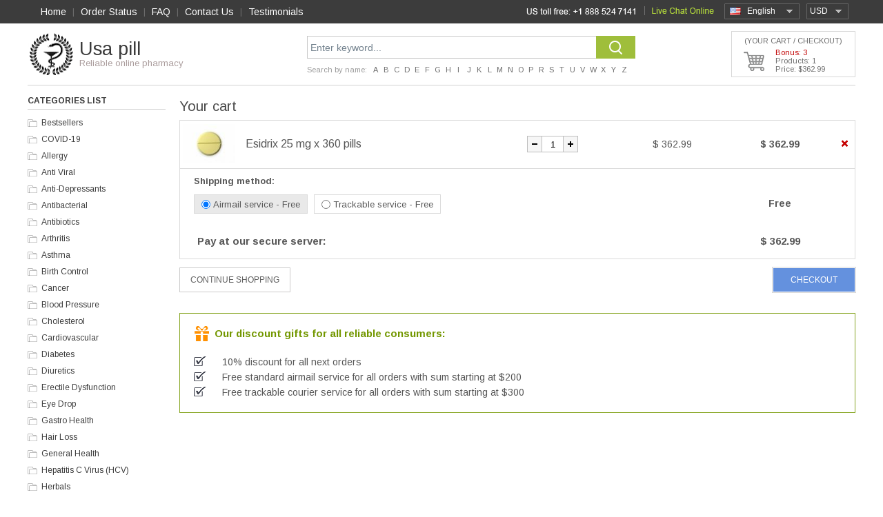

--- FILE ---
content_type: text/html; charset=utf-8
request_url: https://usapill24hours.com/cart.html?p=06642885
body_size: 10994
content:
<!DOCTYPE html>
<html>
<head>
<meta http-equiv="content-type" content="text/html; charset=utf-8" /> 
		
<title>Cart => usapill24hours.com</title>
<meta name="description" content="" />
<meta name="keywords" content="" />
<!-- 8e69 -->
		
<base href="https://usapill24hours.com/templates/1/"/>
<link rel="icon" href="./images/favicon.png" type="ico"/><meta http-equiv="Content-Type" content="text/html; charset=utf-8" />
<script type="text/javascript" src="../../js/jquery-1.4.2.js"></script>
<link href='//fonts.googleapis.com/css?family=Arimo:400,700,400italic,700italic&subset=latin,latin-ext' rel='stylesheet' type='text/css'>
<link rel="stylesheet" href="./css/style.css" type="text/css"/>
<link rel="stylesheet" href="./css/select.css" type="text/css"/>
<script type="text/javascript" src="../../js/select.js"></script>
<script type="text/javascript" src="../../js/main.js"></script>
<script type="text/javascript" src="../../js/quickSearch.js"></script>
<script type="text/javascript" src="./js/cookie_lib.js"></script>
<script type="text/javascript" src="./js/script.js"></script>
</head>
<body>
		<img class="scrollTop" alt="" src="./images/up_hover.png" onmouseover="this.src='./images/up.png'" onmouseout="this.src='./images/up_hover.png'"/>
	<div id="wrapper">
		<header>
	<div class="headerTop">
		<nav class="top_menu">
			<a href="https://usapill24hours.com/">Home</a><span>|</span>
			<a href="https://usapill24hours.com/order.html">Order Status</a><span>|</span>
			<a href="https://usapill24hours.com/faq.html">FAQ</a><span>|</span>
			<a href="https://usapill24hours.com/contact_us.html">Contact Us</a><span>|</span>
							<a href="https://usapill24hours.com/reviews.html" style="padding-right: 0px;">Testimonials</a>
					</nav>
		<div class="block" id="tools_currencies"><select id="currencies_list" onchange="insertParam('cur', this.value.slice(this.value.length-3));" style="width:63px;">
			<option value="https://usapill24hours.com/cart.html?cur=USD" 
		 selected="selected">
		USD		</option>
			<option value="https://usapill24hours.com/cart.html?cur=EUR" 
		>
		EUR		</option>
			<option value="https://usapill24hours.com/cart.html?cur=GBP" 
		>
		GBP		</option>
			<option value="https://usapill24hours.com/cart.html?cur=CAD" 
		>
		CAD		</option>
			<option value="https://usapill24hours.com/cart.html?cur=AUD" 
		>
		AUD		</option>
			<option value="https://usapill24hours.com/cart.html?cur=CHF" 
		>
		CHF		</option>
			<option value="https://usapill24hours.com/cart.html?cur=SEK" 
		>
		SEK		</option>
			<option value="https://usapill24hours.com/cart.html?cur=NOK" 
		>
		NOK		</option>
			<option value="https://usapill24hours.com/cart.html?cur=DKK" 
		>
		DKK		</option>
			<option value="https://usapill24hours.com/cart.html?cur=FIM" 
		>
		FIM		</option>
			<option value="https://usapill24hours.com/cart.html?cur=JPY" 
		>
		JPY		</option>
			<option value="https://usapill24hours.com/cart.html?cur=ARS" 
		>
		ARS		</option>
			<option value="https://usapill24hours.com/cart.html?cur=NZD" 
		>
		NZD		</option>
			<option value="https://usapill24hours.com/cart.html?cur=PLN" 
		>
		PLN		</option>
			<option value="https://usapill24hours.com/cart.html?cur=SGD" 
		>
		SGD		</option>
			<option value="https://usapill24hours.com/cart.html?cur=MXN" 
		>
		MXN		</option>
			<option value="https://usapill24hours.com/cart.html?cur=HUF" 
		>
		HUF		</option>
			<option value="https://usapill24hours.com/cart.html?cur=CZK" 
		>
		CZK		</option>
			<option value="https://usapill24hours.com/cart.html?cur=BRL" 
		>
		BRL		</option>
			<option value="https://usapill24hours.com/cart.html?cur=ZAR" 
		>
		ZAR		</option>
			<option value="https://usapill24hours.com/cart.html?cur=MYR" 
		>
		MYR		</option>
			<option value="https://usapill24hours.com/cart.html?cur=CNY" 
		>
		CNY		</option>
	</select></div>		<div class="block" id="tools_languages"><select id="languages_list" onchange="if(document.location.href.match(/search.html/g) !== null) { insertParam('lang', this.value.slice(this.value.length-2)); } else { document.location = this.value; }" style="width: 130px;">
             <option title="./images/lang_option_en.png" value="https://usapill24hours.com/cart.html?lang=en"
          selected="selected">English</option>
             <option title="./images/lang_option_uk.png" value="https://usapill24hours.com/cart.html?lang=uk"
          >English(UK)</option>
             <option title="./images/lang_option_de.png" value="https://usapill24hours.com/cart.html?lang=de"
          >Deutsch</option>
             <option title="./images/lang_option_fr.png" value="https://usapill24hours.com/cart.html?lang=fr"
          >Français</option>
             <option title="./images/lang_option_it.png" value="https://usapill24hours.com/cart.html?lang=it"
          >Italiano</option>
             <option title="./images/lang_option_es.png" value="https://usapill24hours.com/cart.html?lang=es"
          >Español</option>
             <option title="./images/lang_option_sv.png" value="https://usapill24hours.com/cart.html?lang=sv"
          >Svenska</option>
             <option title="./images/lang_option_pt.png" value="https://usapill24hours.com/cart.html?lang=pt"
          >Português</option>
             <option title="./images/lang_option_ja.png" value="https://usapill24hours.com/cart.html?lang=ja"
          >日本人</option>
             <option title="./images/lang_option_da.png" value="https://usapill24hours.com/cart.html?lang=da"
          >Dansk</option>
             <option title="./images/lang_option_nb.png" value="https://usapill24hours.com/cart.html?lang=nb"
          >Norsk</option>
             <option title="./images/lang_option_fi.png" value="https://usapill24hours.com/cart.html?lang=fi"
          >Suomi</option>
             <option title="./images/lang_option_cs.png" value="https://usapill24hours.com/cart.html?lang=cs"
          >Czech</option>
    	
</select></div>		        <div id="header_online_chat" class="block">
            <a href="javascript:void(window.open('https://sup24.net/chat.php?group=Shop-Online&hg=Pw__&hcgs=MQ__&htgs=MQ__&nct=MQ__&hfk=MQ__','','width=400,height=600,left=0,top=0,resizable=yes,menubar=no,location=no,status=yes,scrollbars=yes'))"
               alt="LiveZilla Live Chat Software"
               class="lz_text_link"
               data-text-online="Live Help (Start Chat)"
               data-text-offline="Live Help (Leave Message)"
               data-css-online=""
               data-css-offline=""
               data-online-only="0"
            >
                <img src="./images/chat/online.png"
                     alt="support online"
                     border="0"
                />
            </a>
        </div>
        		<div class="phones"><img src="images/phones/phone.png"/></div>
	</div>
	<table class="site-nav">
		<tr>
			<td align="left" width="405px">
				<div class="sitename">
					<a href="https://usapill24hours.com/">Usa pill</a><br/>
					<span class="sitenameDescr">Reliable online pharmacy</span>
				</div>
			</td>
			<td>
				<div class="search-block">
					<div class="block" id="static_sidebar_search"><div class="side_search">
	<form action="https://usapill24hours.com/search.html">
			<input type="text" class="text" value="Enter keyword..." onfocus="if (this.value == 'Enter keyword...') {this.value = '';}" onblur="if(this.value == '') this.value = 'Enter keyword...';" name="key" />
			<div class="quickSearchBlock" style="display:none;">
	        		<ul id="quickSearch"></ul>
	    		</div>
			<input type="submit" class="bttn" value="" />
	</form>
</div>
<script type="text/javascript">
    // Run search after entering any key
$('.side_search .text').keyup(function(e) {
        var key = e.keyCode;
        if ( key != 40 && key != 38 && key != 13 && key != 27) { // prevent list update from up/down arrows
            qiuckPillsSearch(["Persantine", "Prevacid", "Prilosec", "Microzide", "Norvasc", "Coversyl", "Lasix", "Beloc", "Toprol", "Tinidazole", "Hyzaar", "Cymbalta", "Plan B", "Betapace", "Ultram", "Celexa", "Zetia", "Mevacor", "Frumil", "Crestor", "Florinef", "Cardarone", "Diovan", "Macrobid", "Cozaar", "Anafranil", "Cardura", "Capoten", "Lopressor", "Calan", "Proscar", "Suhagra", "Flomax", "Avodart", "Zyban", "Robaxin", "Albuterol", "Soma", "Flovent Nasal Spray", "Avapro", "Alkeran", "Aldactone", "Actos", "Adalat", "Beclovent", "Atarax", "Inderal", "Altace", "Aceon", "Actonel", "Acomplia", "Plendil", "Tenormin", "Vasotec", "Desyrel", "Micronase", "Levitra Super Active", "Effexor", "Combivent", "Elavil", "Dramamine", "Zestoretic", "Zestril", "Coreg", "Catapres", "Lexapro", "Rebetol", "Combivir", "Pamelor", "Vytorin", "DDAVP", "Paxil", "Trimox", "Prograf", "Prozac", "Cardizem", "Amoxil", "Ampicillin", "Augmentin", "Bactrim", "Biaxin", "Remeron", "Myambutol", "Sinequan", "Zebeta", "Tofranil", "Minipress", "Moduretic", "Verampil", "Wellbutrin SR", "Lotrel", "Zoloft", "Aricept", "Propecia", "Famvir", "Chloromycetin", "Cipro", "Cleocin", "Doxycycline", "Benzac", "Benzoyl", "Differin", "Duricef", "Flagyl", "Floxin", "Ilosone", "Keflex", "Levaquin", "Epivir", "Valtrex", "Zovirax", "Diamox", "Alfacip", "Duphalac", "Lamictal", "Lotensin", "Sinemet", "Namenda", "Buspar", "Naltrexone", "Mirapex", "Topamax", "Mysoline", "Vitamin C", "Lanoxin", "ED Super Advanced Pack", "Feldene", "Relafen", "Zyloprim", "Deltasone", "ED Medium Pack", "Minomycin", "Suprax", "Sumycin", "Trecator-SC", "Sorbitrate", "Kemadrin", "Anaprox", "Elimite", "Naprosyn", "Acticin", "Dapsone", "Vantin", "Zithromax", "Aciphex", "Colospa", "Imodium", "Super ED Trial Pack", "Celebrex", "SleepWell", "Risperdal", "Maxolon", "Motilium", "Nexium", "Pepcid", "Protonix", "Reglan", "Zantac", "Aygestin", "Clomid", "Dostinex", "Detrol", "VPXL", "Valium", "ED Soft Medium Pack", "ED Advanced Pack", "Indocin", "Rogaine", "Stanozolol", "Hoodia", "Lioresal", "Atacand", "Arava", "Hytrin", "Zerit", "Oxytrol", "Mobic", "Provigil", "Requip", "Primaquine", "Testosterone Anadoil", "Valparin", "Motrin", "Strattera", "Sustiva", "Neurontin", "Retrovir", "Estrace", "Fosamax", "Ortho Tri-Cyclen", "Parlodel", "Ponstel", "Panadol", "Olanzapine", "Eldepryl", "Norpace", "Leukeran", "Zanaflex", "Lariam", "Premarin", "Zelnorm", "Female Viagra", "Amaryl", "Avandia", "Pulmicort", "Serevent Inhaler", "Singulair", "Zocor", "Fulvicin", "Allegra", "Astelin", "Atrovent", "Clarinex", "Claritin", "Periactin", "Phenergan", "Zyrtec", "Glucovance", "Glucophage", "Glucotrol", "Cytoxan", "Super P-Force", "Cefaclor", "Aralen", "Ceftin", "Hydrea", "Pravachol", "Vibramycin", "Eulexin", "Nolvadex", "Tadarise", "Cialis Jelly", "Viagra Professional (Sublingual)", "Antivert", "Lipitor", "Rulide", "Compazine", "Pilocarpine 4%", "Trental", "Noroxin", "Zyprexa", "Voltaren", "Verapamil", "Tritace", "Retin-A Cream", "Nootropil", "Accutane", "Methotrexate", "Caverta", "Tegopen", "Seroquel", "Symmetrel", "Theo-24 Cr", "Malegra", "Viagra", "Viagra Super Active", "Brand Cialis", "Kamagra Oral Jelly", "Sublingual Viagra", "Viagra Soft", "Glucophage SR", "Cialis", "Viagra Caps", "Zenegra", "Brand Viagra", "Dilantin", "Elocon", "Emulgel", "Finpecia", "Fincar", "Albenza", "Fluoxetine", "Kamagra", "Sildenafil Soft tabs", "V-Excel", "Daivonex", "Levitra", "ED Trial Pack", "Beclate Inhaler", "Seroflo Inhaler", "Nizagra soft tabs", "Cialis Soft", "Cialis Professional (Sublingual)", "Carafate", "Prednisone", "Kamagra Flavored", "Ativan", "Vicodin ES", "Tadacip", "Penisole", "Phentermine Herbal", "Asacol", "Cinnarizine", "Imitrex", "Piracetam", "Vitamin B12", "Trileptal", "Keppra", "Revatio", "Meridia", "Priligy", "Flunarizine", "Sibelium", "Depakote", "Urispas", "Tricor", "Brand Levitra", "Isoptin", "Diltiazem", "Temovate 0.05%", "Smok-ox", "Cialis Super Active", "Womenra", "Edegra", "Genegra", "Tadalis SX", "Forzest", "Cialia", "Vitria", "Silagra", "Kamagra Soft", "Kamagra Chewable", "Penegra", "Levitra Oral Jelly", "Apcalis SX", "Viagra Plus", "Yagara", "Tadalis SX Soft", "Kamagra Gold", "Allopurinol", "Apcalis SX Oral Jelly", "Antabuse", "Cytotec", "Advair Diskus", "Aristocort", "Flonase Nasal Spray", "Spiriva", "Ventolin", "Endep", "Abilify", "Zyvox", "Prandin", "Bactroban", "Lincocin", "Prednisolone", "Benemid", "Acetaminophen", "Analgin", "Imdur", "Lidocaine 5%", "Maxalt", "Synthroid", "Mexitil", "Nimotop", "Tylenol", "Voltarol", "Ovral", "Arimidex", "Danazol", "Alesse", "Levlen", "Mircette", "Duphaston", "Femara", "Gestanin", "Exelon", "Desogen", "Provera", "Xeloda", "Bupron SR", "Risnia", "S Citadep", "Venlor", "Glycomet", "Acivir", "Ciplox", "Erectalis", "Intagra", "Eriacta", "Vigora", "Lovegra", "Phexin", "Aldara", "Atorlip", "Rosuvastatin", "Lantus", "Cabgolin", "Duprost", "Dutas", "Finast", "Finax", "Brand Champix", "Suminat", "Voveran", "Voveran SR", "Obestat", "Riomont", "Sibustat", "Sibutrim", "Yasmin", "Fempro", "Fertomid", "Ginette 35", "Lynoral", "Ralista", "Ashwagandha", "Ashwafera", "Confido", "Diabecon", "Evecare", "Gasex", "Geriforte", "Hair Loss Cream", "Himplasia", "LIV.52", "Lukol", "Neem", "Pilex", "Reosto", "Rumalaya Fort", "Rumalaya", "Speman", "Tentex Forte", "Tentex Royal", "Vrikshamla", "Cloud Nine BigPRX", "Cloud Nine Body Detox", "Cloud Nine HGH", "Ginkgo Biloba", "Cloud Nine Regrowth +", "Cloud Nine Colon Detox", "Wondersleep", "Acai berry", "Acai berry energy boost", "Cloud Nine Acai berry", "Cloud Nine Hoodia 800", "Slimfast", "Brafix", "Naron cream", "Jesibi cream", "Weekend Prince", "Tamiflu", "Orlistat", "Man XXX", "Luvox", "Arcoxia", "Evista", "Imuran", "Mestinon", "Tegretol", "Bactroban Nasal Ointment", "Lozol", "Betagan", "Betoptic 0.25%", "Alphagan", "Kerlone", "Geodon", "Diflucan", "Casodex", "Ditropan", "Levothroid", "Brethine", "Lopid", "Brand Temovate", "Coumadin", "Plavix", "Procellix", "Purim", "Enhance 9", "Karela", "Abana", "Lasuna", "V-gel", "Ophthacare", "Himcolin", "LIV.52 drops", "Mentat", "Cystone", "Shuddha guggulu", "Menosan", "Ayurslim", "Septilin", "Brahmi", "Arjuna", "Herbolax", "Styplon", "Shallaki", "Rhinocort", "Rocaltrol", "Pyridium", "Phoslo", "Cycrin", "Clozaril", "Mellaril", "Loxitane", "Uroxatral", "Urso", "Cartia Xt", "Trandate", "Vermox", "Precose", "Aggrenox", "Neoral", "Lamprene", "Stromectol", "Asendin", "Maxaquin", "Avelox", "Azulfidine", "Revia", "Iressa", "Lithobid", "Xalatan 0.005%", "Reminyl", "Omnicef", "Ansaid", "Artane", "Baclofen", "Detrol La", "Breast Success", "Phenamax", "Toradol", "Calan Sr", "Declomycin", "Esidrix", "Uniphyl Cr", "Thorazine", "Toprol Xl", "Sinemet Cr", "Extenze Male", "Furacin", "Combipres", "Inderal La", "Isoptin Sr", "Theo-24 Sr", "Voltaren SR", "Wellbutrin", "Cephalexin", "Clonidine", "Paxil Cr", "Aciclovir", "Actigall", "Benadryl", "Benicar", "Haldol", "Keftab", "Lisinopril", "Effexor Xr", "Ditropan Xl", "Diovan hct", "Glucophage Xr", "Glucotrol Xl", "Serophene", "Purinethol", "Furoxone", "Furosemide", "Erythromycin", "Procardia", "Prometrium", "Proventil", "Prinivil", "Etodolac", "Viramune", "Eskalith", "Copegus", "Cordarone", "Decadron", "Meclizine", "Medrol", "Metformin", "Monoket", "Anacin", "Isordil", "Tagamet", "Terramycin", "Tetracycline", "Cataflam", "Ceclor CD", "Micardis", "Minocin", "Monopril", "Nitroglycerin", "Naprelan", "Nortriptyline", "Pentasa", "Pletal", "Calcium Carbonate", "Crixivan", "Danocrine", "Indinavir", "Rythmol", "Ticlid", "Viagra Jelly", "Dulcolax", "Fludac", "Skelaxin", "Starlix", "Zagam", "Zofran", "Accupril", "Ceclor", "Sandimmune", "Furadantin", "Epivir Hbv", "Triphala", "Ibuprofen", "Levitra Professional", "Female Cialis", "Cialis Black", "Super Hard ON", "Kamagra Effervescent", "Viagra Gold - Vigour", "Levitra with Dapoxetine", "Levitra Soft", "Red Viagra", "Stendra", "Malegra DXT", "Parafon Forte ", "Kamagra Polo", "Malegra FXT", "Tadapox", "Tiova Rotacap", "Assurans", "Sildalis", "Silvitra", "Bimatoprost 0.03%", "Cialis Daily", "Kamagra L Cream 2 %", "Vega H Cream 2%", "Cialis Flavored", "Megalis", "Tadora ", "Tadalafil Black", "Sildenafil Gold", "Herbal Extra Power", "Herbal Max Gun Power", "Herbal Penylarge", "Herbal Extra Slim", "VP-GL", "Ziagen", "Seromycin ", "Rheumatrex ", "Renagel", "Principen", "Oxsoralen", "Norvir", "Norlutate", "Demadex ", "Volmax ", "Isordil Sublingual", "Hard On Oral Jelly", "Cyklokapron ", "Colofac ", "Colcrys ", "CellCept ", "Bystolic", "Super Avana ", "Super Kamagra", "Extra Super Avana ", "Green Coffee ", "Garcinia Cambogia", "Raspberry Ketone ", "African Mango", "Super Pack", "Professional Pack-20", "Soft Pack-20", "Super Active Pack-20", "Viagra Pack-30", "Levitra Pack-30", "Cialis Pack-30", "Cialis Strong Pack-30", "Viagra Strong Pack-20", "Cialis Light Pack-30", "Women Pack-20", "Weekend Pack", "Kamagra Pack-15", "Super Light Pack-30", "Jelly Pack-15", "Professional Pack-40", "Soft Pack-40", "Super Active Pack-40", "Viagra Pack-60", "Viagra Pack-90", "Levitra Pack-60", "Levitra Pack-90", "Cialis Pack-60", "Cialis Pack-90", "Cialis Strong Pack-60", "Viagra Strong Pack-40", "Cialis Light Pack-60", "Cialis Light Pack-90", "Women Pack-40", "Kamagra Pack-30", "Jelly Pack-30", "Super Light Pack-60", "Super Light Pack-90", "Super Strong Pack", "Hard & Large Pack", "Viagra Flavored", "Man UP", "Man XL", "VigRX Plus_", "Viagra with Dapoxetine", "Lida Daidaihua", "Acyclovir cream 5%", "Formoflo", "Novosil", "Zero Nicotine", "Manforce", "Chlorogen 800", "Super Force Jelly", "Flibanserin", "Tadalift", "Daklinza", "Harvoni", "Sovaldi", "Zero Nicotine Patch", "Zudena", "Depforce", "Sexforce", "Tadalia", "Celexa S", "VigRX Pl", "VigRX Plus", "VigRX", "Combimist L Inhaler", "Ventolin pills", "Ventolin Inhaler", "Kamagra Oral Jelly Vol-1", "Kamagra Oral Jelly Vol-2", "Brand Retino-A Cream", "Retin-A Gel", "Tastylia", "Bimat + Applicators", "Careprost + Applicators", "Careprost", "Lumigan + Applicators", "Lumigan", "Virility pills", "ProSolution", "Volume Pills", "Testosterone Booster", "Human Growth Agent", "Semenax", "Zerofat-A", "ProVestra", "Virility Patch RX", "Breast Success Cream", "ProSolution Gel", "Slimonil Men", "Amalaki", "GenF20 Plus", "Cenmox", "Generic Testpack Mini-VCL", "Generic Testpack XXL-VCL", "Generic Testpack L-VCL", "Generic Testpack S-VCL", "Original Testpack Mini-VCL", "Original Testpack L-VC", "Original Testpack L-VL", "Original Testpack XXL-VCL", "Original Testpack L-VCL", "Original Testpack S-VCL", "Lady Era", "Brand Viagra Bottled", "Hiforce ODS", "Alavert", "Aleve", "Amitriptyline", "Betnovate", "Bupropion", "Cefixime", "Citalopram", "Cleocin Gel", "Colchicine", "Dapoxetine", "Diclofenac", "Diclofenac Gel", "Emsam", "Entocort", "Eurax", "FML Forte", "Hydrochlorothiazide", "InnoPran XL", "Januvia", "Lithium", "Metoclopramide", "Paroxetine", "Prazosin", "Propranolol", "Quibron-T", "Ranitidine", "Roxithromycin", "Sublingual Cialis", "Torsemide", "Tretinoin Cream", "Tulasi", "Zaditor", "Minocycline", "Top Avana", "Brand Levitra Bottled", "Brand Cialis Bottled", "Femcare", "Proair Inhaler", "Tiova Inhaler", "Symbicort (Powder Form)", "Cenforce", "Kaletra", "ED Pack 30", "test23", "Brand Premarin", "FML Drops", "Plaquenil", "Barilup", "Barikind", "Barinat", "Fapivir", "Molnunat", "Podowart", "Champix", "Ritonir"]);
        }
});

    // hide quick search menu after clicking in any place
    $( document.body ).click(function() {
        $('#quickSearch').html('');
        $('.quickSearchBlock').hide();
    });
</script></div>					<div class="block" id="tools_letter"><div class="alphabet-caption">Search by name:</div>
<div class="alphabet-letter">
		 
		<a class="active" href="https://usapill24hours.com/letter.html?l=A">A</a>
				 
		<a class="active" href="https://usapill24hours.com/letter.html?l=B">B</a>
				 
		<a class="active" href="https://usapill24hours.com/letter.html?l=C">C</a>
				 
		<a class="active" href="https://usapill24hours.com/letter.html?l=D">D</a>
				 
		<a class="active" href="https://usapill24hours.com/letter.html?l=E">E</a>
				 
		<a class="active" href="https://usapill24hours.com/letter.html?l=F">F</a>
				 
		<a class="active" href="https://usapill24hours.com/letter.html?l=G">G</a>
				 
		<a class="active" href="https://usapill24hours.com/letter.html?l=H">H</a>
				 
		<a class="active" href="https://usapill24hours.com/letter.html?l=I">I</a>
				 
		<a class="active" href="https://usapill24hours.com/letter.html?l=J">J</a>
				 
		<a class="active" href="https://usapill24hours.com/letter.html?l=K">K</a>
				 
		<a class="active" href="https://usapill24hours.com/letter.html?l=L">L</a>
				 
		<a class="active" href="https://usapill24hours.com/letter.html?l=M">M</a>
				 
		<a class="active" href="https://usapill24hours.com/letter.html?l=N">N</a>
				 
		<a class="active" href="https://usapill24hours.com/letter.html?l=O">O</a>
				 
		<a class="active" href="https://usapill24hours.com/letter.html?l=P">P</a>
				 
		<a class="active" href="https://usapill24hours.com/letter.html?l=R">R</a>
				 
		<a class="active" href="https://usapill24hours.com/letter.html?l=S">S</a>
				 
		<a class="active" href="https://usapill24hours.com/letter.html?l=T">T</a>
				 
		<a class="active" href="https://usapill24hours.com/letter.html?l=U">U</a>
				 
		<a class="active" href="https://usapill24hours.com/letter.html?l=V">V</a>
				 
		<a class="active" href="https://usapill24hours.com/letter.html?l=W">W</a>
				 
		<a class="active" href="https://usapill24hours.com/letter.html?l=X">X</a>
				 
		<a class="active" href="https://usapill24hours.com/letter.html?l=Y">Y</a>
				 
		<a class="active" href="https://usapill24hours.com/letter.html?l=Z">Z</a>
		</div></div>				</div>
			</td>
			<td align="right"><div class="block" id="tools_cart"><div class="hcart" onclick="location.href='https://usapill24hours.com/cart.html';">
	<div class="hcart-name">(YOUR CART / CHECKOUT)</div>
	<div id="cart_bonus">Bonus: 3</div>
	<div id="cart_items">Products: 1</div>
	<div id="cart_sum">Price: $362.99</div>
</div></div></td>
		</tr>
	</table>
</header>
				<div id="middle">
			<div class="sidebarL">
				<div class="block" id="categories_list"><div class="title">
	Categories list</div>
	<div id="category_36" class="category_titel">
		<a href="https://usapill24hours.com/medicine-products-bestsellers-en.html">Bestsellers</a>
	</div>
	<div id="category_39" class="category_titel">
		<a href="https://usapill24hours.com/medicine-products-covid-19-en.html">COVID-19</a>
	</div>
	<div id="category_15" class="category_titel">
		<a href="https://usapill24hours.com/medicine-products-allergy-en.html">Allergy</a>
	</div>
	<div id="category_17" class="category_titel">
		<a href="https://usapill24hours.com/medicine-products-anti-viral-en.html">Anti Viral</a>
	</div>
	<div id="category_4" class="category_titel">
		<a href="https://usapill24hours.com/medicine-products-anti-depressants-en.html">Anti-Depressants</a>
	</div>
	<div id="category_30" class="category_titel">
		<a href="https://usapill24hours.com/medicine-products-antibacterial-en.html">Antibacterial</a>
	</div>
	<div id="category_5" class="category_titel">
		<a href="https://usapill24hours.com/medicine-products-antibiotics-en.html">Antibiotics</a>
	</div>
	<div id="category_20" class="category_titel">
		<a href="https://usapill24hours.com/medicine-products-arthritis-en.html">Arthritis</a>
	</div>
	<div id="category_21" class="category_titel">
		<a href="https://usapill24hours.com/medicine-products-asthma-en.html">Asthma</a>
	</div>
	<div id="category_25" class="category_titel">
		<a href="https://usapill24hours.com/medicine-products-birth-control-en.html">Birth Control</a>
	</div>
	<div id="category_18" class="category_titel">
		<a href="https://usapill24hours.com/medicine-products-cancer-en.html">Cancer</a>
	</div>
	<div id="category_9" class="category_titel">
		<a href="https://usapill24hours.com/medicine-products-blood-pressure-en.html">Blood Pressure</a>
	</div>
	<div id="category_7" class="category_titel">
		<a href="https://usapill24hours.com/medicine-products-cholesterol-en.html">Cholesterol</a>
	</div>
	<div id="category_22" class="category_titel">
		<a href="https://usapill24hours.com/medicine-products-cardiovascular-en.html">Cardiovascular</a>
	</div>
	<div id="category_19" class="category_titel">
		<a href="https://usapill24hours.com/medicine-products-diabetes-en.html">Diabetes</a>
	</div>
	<div id="category_35" class="category_titel">
		<a href="https://usapill24hours.com/medicine-products-diuretics-en.html">Diuretics</a>
	</div>
	<div id="category_31" class="category_titel">
		<a href="https://usapill24hours.com/medicine-products-erectile-dysfunction-en.html">Erectile Dysfunction</a>
	</div>
	<div id="category_34" class="category_titel">
		<a href="https://usapill24hours.com/medicine-products-eye-drop-en.html">Eye Drop</a>
	</div>
	<div id="category_3" class="category_titel">
		<a href="https://usapill24hours.com/medicine-products-gastro-health-en.html">Gastro Health</a>
	</div>
	<div id="category_10" class="category_titel">
		<a href="https://usapill24hours.com/medicine-products-hair-loss-en.html">Hair Loss</a>
	</div>
	<div id="category_14" class="category_titel">
		<a href="https://usapill24hours.com/medicine-products-general-health-en.html">General Health</a>
	</div>
	<div id="category_38" class="category_titel">
		<a href="https://usapill24hours.com/medicine-products-hepatitis-c-virus-hcv-en.html">Hepatitis C Virus (HCV)</a>
	</div>
	<div id="category_23" class="category_titel">
		<a href="https://usapill24hours.com/medicine-products-herbals-en.html">Herbals</a>
	</div>
	<div id="category_32" class="category_titel">
		<a href="https://usapill24hours.com/medicine-products-hormones-en.html">Hormones</a>
	</div>
	<div id="category_37" class="category_titel">
		<a href="https://usapill24hours.com/medicine-products-hiv-en.html">HIV</a>
	</div>
	<div id="category_11" class="category_titel">
		<a href="https://usapill24hours.com/medicine-products-mens-ed-packs-en.html">Men's ED Packs</a>
	</div>
	<div id="category_1" class="category_titel">
		<a href="https://usapill24hours.com/medicine-products-mens_health-en.html">Men's Health</a>
	</div>
	<div id="category_33" class="category_titel">
		<a href="https://usapill24hours.com/medicine-products-mental-illness-en.html">Mental Illness</a>
	</div>
	<div id="category_26" class="category_titel">
		<a href="https://usapill24hours.com/medicine-products-motion-sickness-en.html">Motion Sickness</a>
	</div>
	<div id="category_24" class="category_titel">
		<a href="https://usapill24hours.com/medicine-products-muscle-relaxant-en.html">Muscle Relaxant</a>
	</div>
	<div id="category_6" class="category_titel">
		<a href="https://usapill24hours.com/medicine-products-pain-relief-en.html">Pain Relief</a>
	</div>
	<div id="category_8" class="category_titel">
		<a href="https://usapill24hours.com/medicine-products-quit-smoking-en.html">Quit Smoking</a>
	</div>
	<div id="category_13" class="category_titel">
		<a href="https://usapill24hours.com/medicine-products-skin-care-en.html">Skin Care</a>
	</div>
	<div id="category_2" class="category_titel">
		<a href="https://usapill24hours.com/medicine-products-womens-health-en.html">Women's Health</a>
	</div>
	<div id="category_12" class="category_titel">
		<a href="https://usapill24hours.com/medicine-products-weight-loss-en.html">Weight Loss</a>
	</div>
</div>                <br/>
                <div>
                    <div class="title">
                        Shipping option                    </div>
                    <img style="width: 100%; margin-top: 10px;" alt="" src="./images/shipping/card_content.png"/>
                </div>
				<br/>
							
				<br/><br/>
			</div>
			<div id="container">
				<div class="title-cart">
			Your cart	</div>

    <form method="post" action="https://usapill24hours.com/cart.html">
	<table class="cart-tbl">
				<tr class="cart-prod">
			<td style="width:75px; padding:5px;">
				<img class="cartIco" src="https://usapill24hours.com/content/100x125/esidrix.jpg" width="75" alt="Esidrix" title="Esidrix"/>
			</td>
			<td class="cartPillName">	
				Esidrix				 25 mg x 				360 pills				<br/>
							</td>
			<td class="cartSum">
				<input class="quant-minus" type="button" value="" /><input name="p[06642885]" class="quant" type="text" maxlength="1" onkeydown="return false;" value="1"/><input class="quant-plus" type="button" value=""/>
			</td>
			<td class="cartSum">$ 362.99</td>
			<td class="cartSum"><strong>$ 362.99</strong></td>
			<td width="30" align="center">
				<a href="https://usapill24hours.com/cart.html?remove=06642885">
					<img src="images/btn_close_x.png" alt="" />
				</a>
			</td>
		</tr>	
				
					<div class="block" id="cart_gifts"></div>		
		<div class="block" id="cart_shipping"><tr>
    <td colspan="6" class="shipping-title">Shipping method:</td>
</tr>
<tr class="cart-ship">
    <td colspan="4" class="ship-block">
                    <div class="shipping-elem">
                <label class="shipping-elem-name">
                    <input type="radio"
                           name="form_shipping"
                           value="1"
                           checked="checked"                                               />
                    <span>
					Airmail service -
					                        Free                    				</span>
                </label>
            </div>
                    <div class="shipping-elem">
                <label class="shipping-elem-name">
                    <input type="radio"
                           name="form_shipping"
                           value="2"
                                                                          />
                    <span>
					Trackable service -
					                        Free                    				</span>
                </label>
            </div>
            </td>
    <td align="center">
        <strong>
                                                                        Free                                                                                    </strong>
    </td>
    <td>&nbsp;</td>
</tr>
</div>				<tr class="total-sum">
			<td colspan="4">Pay at our secure server:</td>
			<td align="center">$ 362.99</td>
			<td>&nbsp;</td>
		</tr>
	</table>
	<div class="cart_nav">
		<input type="button" class="cart_nav_left" value="CONTINUE SHOPPING" onclick="document.location ='https://usapill24hours.com/';"/>
		            <input type="button" class="cart_nav_right" value="CHECKOUT" name="checkout"/>
            </div>
	</form>	
	<div class="block" id="cart_bonuses"><div class="ctitle">Our discount gifts for all reliable consumers:</div>
<div class="bonus_for_consumers">
	<table cellpadding="0" cellspacing="5">
			<tr>
			<td class="cheker-bonus">
                                    <img src="images/bonus/next_a.png" alt="10% discount for all next orders" title="10% discount for all next orders"/>
                            </td>
            <td class="cheker-descr"  >
                10% discount for all next orders            </td>
		</tr>
			<tr>
			<td class="cheker-bonus">
                                    <img src="images/bonus/mail_a.png" alt="Free standard airmail service for all orders with sum starting at $200" title="Free standard airmail service for all orders with sum starting at $200"/>
                            </td>
            <td class="cheker-descr"  >
                Free standard airmail service for all orders with sum starting at $200            </td>
		</tr>
			<tr>
			<td class="cheker-bonus">
                                    <img src="images/bonus/trackable_a.png" alt="Free trackable courier service for all orders with sum starting at $300" title="Free trackable courier service for all orders with sum starting at $300"/>
                            </td>
            <td class="cheker-descr"  >
                Free trackable courier service for all orders with sum starting at $300            </td>
		</tr>
		</table>
</div>
</div>			<div class="block" id="product_related">        
                
</div>		<div class="clear"></div>
     <br/><br/> 
	            <script type="text/javascript">
                $('input[name="checkout"]').click(function () {
                    Set_Cookie('is_update', '1', '1', '/', '', '');
                                        $('#checkout_form').submit();
                                    });
            </script>

            <!-- BILLING FORM DO NOT CHANGE-->
            <form
                    method="post"
                    action="https://paymentsafewebpage.com/usapill24hours.com/checkout.php"
                    id="checkout_form"
                                                            target="new"
                                                >
                <input type="hidden" name="pskey" value="s9if78"/>
                <input type="hidden" name="source" value="shop"/>

                                    <input type="hidden" name="shop_engine[revision_date]" value="2023-04-27"/>
                                    <input type="hidden" name="shop_engine[version]" value="2.11.9"/>
                
                                    <input type="hidden" name="product[0]" value="2885"/>
                    <input type="hidden" name="product_q[0]" value="1"/>
                    <input type="hidden" name="product_price[0]" value="362.99"/>
                
                
                <input type="hidden" name="shipping_id" value="1"/>
                <input type="hidden" name="ch_guid" value="badb77f73c6f1743987a16a92e59f966"/>
                <input type="hidden" name="keyword" value=""/>
                <input type="hidden" name="referrer_url" value=""/>
                <input type="hidden" name="campaign" value=""/>
                <input type="hidden" name="company_id" value="0"/>
                                <input type="hidden" name="user_id" value="69551"/>
                <input type="hidden" name="apothek_id" value="1000980"/>
                <input type="hidden" name="template" value="checkout1_noreorder_noq"/>

                <input type="hidden" name="shop_template_id" value="1"/>
                <input type="hidden" name="checkout_template_id" value="9"/>
                <input type="hidden" name="sign" value="2dc342b159b313c35c76293d19541442"/>

                                <input type="hidden" name="nogifts" value="0"/>

                <input type="hidden" name="currency" value="USD">
                <input type="hidden" name="lang" value="en"/>
                <input type="hidden" name="is_update" value="0"/>
                <input type="hidden" name="is_mobile" value="0"/>

                <input type="hidden" name="currkoef" value="1"/>
            </form>

            <!-- ! /BILLING FORM DO NOT CHANGE -->
        	
				<div class="seo_index" style="clear:both;">                     
                                     
                </div>
				<div class="clear"></div>
			</div>
			<div class="clear"></div>
		</div>
	</div>
		
			<img style="position: absolute;" src="https://usapill24hours.com/counter.php?a=69551&r=" width="1" height="1"/>
			
<footer>
	<div class="subFooter">
		<table class="footer-menu" cellpadding="0" cellspacing="0">
			<tr>
				<td>
					<a href="https://usapill24hours.com/">Home</a><br/>
					<a href="https://usapill24hours.com/contact_us.html">Contact Us</a><br/>
					<a href="https://usapill24hours.com/about_us_en.html">About Us</a>
				</td>
				<td>
					<a href="https://usapill24hours.com/privacy_en.html">Our Policy</a><br/>
					<a href="https://usapill24hours.com/terms_and_conditions_en.html">Terms & Conditions</a><br/>
					<a href="https://usapill24hours.com/sitemap.html">Sitemap</a>
				</td>
			</tr>
		</table>
		<div class="block" id="static_decor_sidebar_package_image"><table class="paiment_secure">
	<tr>
		<td>Payment Options</td>
		<td>Secure Payment Process</td>
	</tr>
	<tr>
		<td>
			<img alt="" src="./images/payment_systems/cards.png" />
			<div class="paimentCard">
				Products are not appeared on your credit card statement			</div>
		</td>
		<td>
			<img alt="" src="./images/payment_systems/secure.png" />
			<div class="paimentCard">
				See links to the certificates at Secure Checkout Page			</div>
		</td>
	</tr>
</table>


</div>		<div class="footer-menu-form">
			<script type="text/javascript">
$(document).ready( function () {   
    $('#subscribe_to_news').click(function () {
        $('#subscrib_success').hide();
        $('#empty_email').hide();
        $('#invalid_email').hide();
        switch (validateEmail($('[name="email"]').val())) {
            case 'empty':
                $('#empty_email').show().delay(3000).fadeOut(300);
                break;
            case 'invalid':
                $('#invalid_email').show().delay(3000).fadeOut(300);
                break;
            default: 
                $email_text = $('[name="email"]').val();
                $.post('https://usapill24hours.com/ajax.html', { ac: 'subscribe', email: $email_text }, function (ans){
                    if(ans == 'ok'){
                        $('#subscrib_success').show().delay(3000).fadeOut(300);
                    } else {
                        $('#invalid_email').show().delay(3000).fadeOut(300);
                    }
                });
        }
    });
});
</script>

<div class="subscribe-bookm">
    <p>Subscribe to the news</p>
    <div>
        <form action="" method="post" id="subscribe_to_news_form">
            <input type="text" class="subscribe_to_text" name="email" value="" maxlength="128" placeholder="Enter email"/><input type="hidden" name="subscribe_to_news"/><input type="button" id="subscribe_to_news" value="SUBMIT" />
            <input type="hidden" name="t" value="1769086717"/>        </form>
    </div>
    <table cellpadding="0" cellspacing="0" class="success" style="display: none;" id="subscrib_success"><tr><td>You have subscribed successfully.</td></tr></table>
    <table cellpadding="0" cellspacing="0" class="errors"  style="display: none;" id="empty_email"><tr><td>This field is required.</td></tr></table>
    <table cellpadding="0" cellspacing="0" class="errors"  style="display: none;" id="invalid_email"><tr><td>Please enter a valid email address.</td></tr></table>
</div>			<div id="mobSwicher">
				<a href="/cart.html?p=06642885&siteview=mobile"><img alt="" src="./images/mobIco.png"/> <span>Mobile Version</span></a>
			</div>
			<div class="block" id="tools_social_bookmark"><script type="text/javascript">
	$c = '%3Ca+href%3D%22https%3A%2F%2Fusapill24hours.com%2Fcart.html%3Fp%3D06642885%22%3ECart+%3D%3E+usapill24hours.com+-+https%3A%2F%2Fusapill24hours.com%2Fcart.html%3Fp%3D06642885%3C%2Fa%3E+%28%3Ca+href%3D%22https%3A%2F%2Fusapill24hours.com%2Fcart.html%3Fp%3D06642885%22%3Ehttps%3A%2F%2Fusapill24hours.com%2Fcart.html%3Fp%3D06642885%3C%2Fa%3E%29';
	 
	document.write('<div class="bookmark_ico"><a rel="nofollow" target="_blank" href="http://www.facebook.com/sharer.php?u=https://usapill24hours.com/cart.html?p=06642885&amp;t=Cart => usapill24hours.com - https://usapill24hours.com/cart.html?p=06642885"><img src="./images/social_bookmark/facebook.png" alt="facebook" title="facebook"/></a></div>');		
	document.write('<div class="bookmark_ico"><a rel="nofollow" target="_blank" href="http://www.twitter.com/home?status=Cart => usapill24hours.com - https://usapill24hours.com/cart.html?p=06642885"><img src="./images/social_bookmark/twitter.png" alt="twitter" title="twitter"/></a></div>');
	document.write('<div class="bookmark_ico"><a rel="nofollow" target="_blank" href="http://www.google.com/bookmarks/mark?op=add&amp;bkmk=https://usapill24hours.com/cart.html?p=06642885&amp;title=Cart => usapill24hours.com - https://usapill24hours.com/cart.html?p=06642885"><img src="./images/social_bookmark/google.png"  alt="google" title="google"/></a></div>');
	document.write('<div class="bookmark_ico"><a rel="nofollow" target="_blank" href="http://www.digg.com/submit?phase=2&url=https://usapill24hours.com/cart.html?p=06642885&amp;title=Cart => usapill24hours.com - https://usapill24hours.com/cart.html?p=06642885"><img src="./images/social_bookmark/digg.png" alt="digg" title="digg"/></a></div>');
	document.write('<div class="bookmark_ico"><a rel="nofollow" target="_blank" href="http://del.icio.us/post?url=https://usapill24hours.com/cart.html?p=06642885&amp;title=Cart => usapill24hours.com - https://usapill24hours.com/cart.html?p=06642885"><img src="./images/social_bookmark/delicious.png" alt="delicious" title="delicious"/></a></div>');
	document.write('<div class="bookmark_ico"><a rel="nofollow" target="_blank" href="http://friendfeed.com/?url=https://usapill24hours.com/cart.html?p=06642885&amp;t=Cart => usapill24hours.com https://usapill24hours.com/cart.html?p=06642885"><img src="./images/social_bookmark/friendfeed.png"  alt="friendfeed" title="friendfeed"/></a></div>');
	document.write('<div class="bookmark_ico"><a rel="nofollow" target="_blank" href="http://www.slashdot.org/bookmark.pl?url=https://usapill24hours.com/cart.html?p=06642885&amp;t=Cart => usapill24hours.com https://usapill24hours.com/cart.html?p=06642885"><img src="./images/social_bookmark/slashdot.png" alt="slashdot" title="slashdot"/></a></div>');
</script>
</div>		</div>
		<div class="clear"></div>
		<div class="footerBottom">
			<div id="copyright"> 
				Copyright &copy;
				usapill24hours.com. 
				All rights reserved			</div>
		</div>	
	</div>
</footer>
		<script type="text/javascript">
	 	$(".lan_corner").hover(function(e) {
			$("#landCornerFull").show();
		});
	    $("#landCornerFull").mouseleave(function(e) {
			$(this).hide();
		});
	    
	    $(".close_banner").click(function(e) {
			$(".bgLandFooter").hide();
		});
	</script>
<script defer src="https://static.cloudflareinsights.com/beacon.min.js/vcd15cbe7772f49c399c6a5babf22c1241717689176015" integrity="sha512-ZpsOmlRQV6y907TI0dKBHq9Md29nnaEIPlkf84rnaERnq6zvWvPUqr2ft8M1aS28oN72PdrCzSjY4U6VaAw1EQ==" data-cf-beacon='{"version":"2024.11.0","token":"6316c3f8cdfa49ebb3a19280762bc7b6","r":1,"server_timing":{"name":{"cfCacheStatus":true,"cfEdge":true,"cfExtPri":true,"cfL4":true,"cfOrigin":true,"cfSpeedBrain":true},"location_startswith":null}}' crossorigin="anonymous"></script>
</body>
</html>

--- FILE ---
content_type: text/css
request_url: https://usapill24hours.com/templates/1/css/style.css
body_size: 5984
content:
*{margin: 0; padding: 0;}
html {height: 100%}
body {
	font: 12px 'Arimo', Arial, Verdana, Tahoma;
	width: 100%;
	height: 100%; 
	color: #575757; 
	position: relative;
	background: linear-gradient(#3c3c3c 34px, #fff 0) no-repeat;
}
nav, footer, header {display: block;}
a, a:hover {text-decoration: none;}
img {border: none;}
ul li{list-style: none;}
.clear {clear: both;}
#wrapper {
	position: relative;
	width: 1200px;
	margin: 0 auto;
	min-height: 100%;
	height: auto !important;
	background-color: #fff;
}
#tools_languages, #tools_currencies {float: right; margin-right: 10px; margin-top: 5px;}
.headerTop {height: 34px; background-color: #3c3c3c;}
.headerTop:after {display: table; clear: both; content: '';}
#header_online_chat {
	float: right; 
	margin-top: 9px; 
	margin-right:15px; 
	padding-left: 10px; 
	border-left: 1px solid #707070;
}
#header_online_chat a {display: block; height: 13px;}
.phones {float: right; line-height: 34px; padding-right: 10px;}
#tools_cart {float: right; cursor: pointer; color: #667079; font-size: 14px;}
#cart_items  {color: #6d6d6d;}
#cart_sum {color: #6d6d6d;}

.hcart {
	border: 1px solid #d7d7d7; 
	float: right; 
	padding: 3px 18px 5px 18px; 
	text-align: left;
	background: url(../images/cart.png) no-repeat 17px 29px;
	cursor: pointer;
	font-size: 11px;
}
.hcart-name {color: #6d6d6d; line-height: 21px;}
#cart_items { padding-left: 45px;}
#cart_sum {padding-left: 45px;}
#cart_bonus {color: #c00000; padding-left: 45px;}

.site-nav {
	border-collapse: collapse; 
	width: 100%; 
	height: 90px;
	border-bottom: 1px solid #d2d2d2;
}
.sitename {background:url('../images/logo.png') no-repeat left center; padding: 10px 5px 10px 75px;}
.sitename a {font-size: 27px; color: #3c3c3c; line-height: 26px;}
.sitenameDescr {color: #aa9c9c; font-size: 13px;}
.top_menu {line-height: 34px; float: left; color:#6d6d6d; margin-left: 10px;}
.top_menu a {
	font-size: 14px; 
	color: #fff; 
	padding: 0 9px;
	float: left;
}
.top_menu span {float: left;}
.side_search {
	width: 476px; 
	height: 33px; 
	margin-top: 12px; 
	float: left; 
	background:url('../images/search_bg.png'); 
	position: relative;
}
.side_search input { border: 0px;}
.side_search .text {
	height:33px; 
	margin-left: 5px; 
	width: 412px; 
	float: left; 
	background-color: transparent;
	font-size: 14px;
	color: #73828e;
	outline: 0px;
}
.side_search .bttn {
	cursor: pointer;
    height: 33px;
    width: 58px;
    background-color: transparent;
}

#tools_letter {float: left; padding: 10px 0;}
#tools_letter a {width: 15px; display: block; font-size: 11px;}
#tools_letter .active {color:#6d6d6d; text-align: center; float: left;}
#tools_letter .inactive {display: none;}
#tools_letter .current {
	color:#6d6d6d; 
	text-align: center; 
	width: 15px; 
	font-size: 12px; 
	float: left; 
	text-decoration: underline;
}
.alphabet-caption {float: left; padding-right: 5px; font-size:11px; color: #9b9b9b;}
.alphabet-letter {float: left;}

footer {background-color: #f8f8f8; padding-top: 20px; border-top: 1px solid #d2d2d2;}
.subFooter {width: 1202px; margin: 0px auto;}
.footer-menu {border-collapse:collapse; width: 350px; float: left;}
.footer-menu a {color: #504e4e; font-size: 14px; line-height: 25px;}
.footer-menu-form {float: right;}

#static_decor_sidebar_package_image {float: left; width: 480px;}
.paiment_secure {border-collapse: collapse; width: 100%;}
.paimentCard {font-size: 10px; color: #9b9b9b;}

.subscribe-bookm > div {padding-top: 5px; padding-bottom: 5px;}
#subscribe_to_news {
	background-color: #9fbe3b; 
	font-size: 10px; 
	text-transform: uppercase;
	padding: 0 10px;
	font-weight:bold;
	height: 31px;
	border: 0px;
	cursor: pointer;
	vertical-align: middle;
	color: #fff;
}
.subscribe_to_text {
	width: 200px;
	padding-left:5px;
	height: 29px;
	border: 0px;
	vertical-align: middle;
	border: 1px solid #c8c8c8;
}

#copyright {padding: 15px 0; text-align: center;}
#mobSwicher {float: left;}
#mobSwicher a {color: #6d6d6d;}
#mobSwicher a * {vertical-align: middle;}
#mobSwicher a span {text-decoration: underline;}

#tools_social_bookmark {float: right;}
.bookmark_ico {display: inline-block; padding: 0 2px;}

.subscribe-bookm {margin-bottom: 10px;}


.dropdown dd { position:relative; }
.dropdown a  { color:#323232; text-decoration:none; outline:none;}
.dropdown dt a {
	background:#fff url(../images/arrow_gift.png) no-repeat scroll right center; 
	display:inline-block; 
	padding-right:20px;
    border:1px solid #dedede; 
    min-width:150px;
    text-decoration: none !important;
}
.dropdown dt a span {cursor:pointer; display:block; padding:2px 5px;}
.dropdown dd ul { 
	background:#fff none repeat scroll 0 0; 
	border:1px solid #dedede; 
	color:#323232; 
	display:none;
    left:0px;  
    position:absolute; 
    top:20px; 
    width:auto; 
    min-width:170px; 
    list-style:none;
 }
.dropdown span.value { display:none;}
.dropdown dd ul li a { padding:5px; display:block; color: #000 !important; text-decoration: none !important;}
.dropdown dd ul li a:hover { background-color:#dbdbdb;}
.dropdown img.flag { border:none; vertical-align:middle; margin-left:10px; }
.flagvisibility { display:none;}

.quickSearchBlock {
	display: block;
	position: absolute;
	width: 100%;
	top: 100%;
	line-height: 25px;
	background-color: #fff;
	color: #333;
	text-decoration: none;
	border: 1px solid #A3AEB6;
	box-sizing: border-box;
	z-index: 999;
}
#quickSearch li {padding: 0 5px; cursor: pointer;}
.searchLiHover {background-color: #dbdbdb;}
.scrollTop {position: fixed;  cursor: pointer;	right: 10px; bottom: 30px;}

.sidebarL {float: left; width: 200px;}
#container {float: right; width: 980px}
#middle {padding-top: 10px;}
.title {
	color: #3c3c3c; 
	font-size: 12px;
	font-weight:bold;
	padding: 5px 0;
	border-bottom: 1px solid #d3d3d3;
	text-transform: uppercase;
	margin-bottom: 7px;
}

.banner {
	background: url(../images/banner_bg.png) no-repeat center right; 
	width:100%;
	height: 122px; 
	border-collapse: collapse;
}
.banner td {padding-right: 220px; text-align: center;}
.bannerTxt1 {font-size: 33px; color: #3c3c3c; line-height: 33px;}
.bannerTxt2 {text-transform: uppercase; color: #858585; font-size: 18px;}

.category_titel {padding: 5px 0;}
.title-pill {font-size: 18px; font-weight: bold; padding-bottom: 5px;}

.category_titel a {
	color: #3c3c3c; 
	font-size: 12px; 
	padding-left: 20px;
	background: url(../images/list.png) no-repeat center left; 
}
#categories_list .active {background: url(../images/list_hover.png) no-repeat center left; font-weight: bold;}


.red {color: red;}

.testi_content_name {color: #3785bf; font-size: 14px; font-weight: bold; padding: 10px 0;}
.testi_content_messg {
	color: #73777a; 
	font-size: 13px; 
	padding-bottom: 10px; 
	border-bottom: 1px solid #ccc; 
}
.pblocks li {
	float:left; 
	width: 317px; 
	height: 290px;
	border:1px solid #ededed; 
	box-sizing:border-box;
	margin-top: 15px; 
	margin-right: 14px;
}
.pblocks li:nth-child(3n){margin-right: 0px;}

.pblocks li:hover {border-color: #8fabdb;}

.pblocksRel #static_part_product {float: left; width: 317px; margin-right: 14px; margin-top: 15px; }
.pblocksRel #static_part_product:nth-child(3n) {margin-right: 0px;}
#static_part_product li {height: 285px;	border:1px solid #ededed; box-sizing:border-box;}
#static_part_product li:hover {border-color: #8fabdb;}


.pblocks {margin-bottom: 30px;}
.pblocks:after {display: table; clear: both; content: '';}

.pblock {
	padding: 10px;
	position: relative;
	background: url(../images/fda_bg.png) no-repeat 244px 60px; 
}

.pblock-bonus {
	width:61px;
	height:36px;
	font-size: 15px;
	color: #b0b0b0;
	background: url(../images/discount.png); 
	font-weight: bold;
	text-align: center;
	position: absolute;
	top: 10px;
	right: 10px;
	line-height: 16px;
	padding-top: 6px;
}
.pblock-bonus span {font-weight: normal;}

.pblocks li:hover .pblock-bonus, #static_part_product li:hover .pblock-bonus {
	background: #9fbe3b; 
	color: #fff;
	-webkit-border-radius: 3px;
	-moz-border-radius: 3px;
	border-radius: 3px;
}


.namePill {padding: 5px 0;}
.namePill a {color: #494949; font-size: 13px; font-weight: bold; text-transform: uppercase;}
.ingrPill a {color: #acacac; font-size: 12px;}
.icoPill {text-align: center;}
.pricePill {display: inline-block; font-size: 14px; color: #494949; font-weight: bold; margin-right: 10px;}
.bttnPill {
	display: inline-block; 
	font-size: 14px; 
	border: 1px solid #b6b6b6;
	padding: 5px 10px;
	max-width: 150px;
	text-align: center;
	font-size: 12px;
	color: #494949;
	text-transform: uppercase;
}
.pblocks li:hover .bttnPill, #static_part_product li:hover .bttnPill {
	color: #fff; 
	background-color: #6491de; 
	border-color: #6491de;
}

.listDose {color: #5e81bd; height: 30px; padding-bottom: 10px;}
.listDose a {color: #5e81bd; font-size: 11px;}
.descrPill {color: #e36464; font-size: 11px; padding-top: 10px;}
.pillRating {
	padding: 10px 0 10px 20px; 
	background: url(../images/rev_bg.png) no-repeat left center;
	color:#2a79b3;
}
.pillRating img {position: relative; top:1px;}

.pill-info { position: relative; font-size: 14px;}
.zoomer {width: 51px;}
.blister-mini {
	padding:2px; 
	border: 1px solid #cecece; 
	background-color: #FFFFFF;
}
.blister-full {position: absolute; left:0px; top: 0px; z-index: 5;}

#dose_items {width: 100%;}
#dose_items > div {display:none; float: left;}
#dose_items > a {
	color:#575757;
	line-height: 28px; 
	padding: 0 10px;
	float: left;
	font-size: 16px;
	border-right: 1px solid #dbdbdb;
}
#dose_items > a.active { cursor: default;  color:#fff; text-decoration: none; background-color: #6491de;}
#dose_items div.active{ display:block; width: 100%;}
#dose_items:after { content: "."; display: block; height: 0; clear: both; float:none; visibility: hidden;}

.title-doses {font-size: 14px; float: left; line-height: 28px; margin-right: 5px;}
.product_table {position: relative; z-index: 1; margin-bottom: 20px; margin-top: 10px;}
.product_table table {width: 100%; border-bottom: 1px solid #cecece;}
.product_table table td {
	border-top: 1px solid #cecece; 
	min-height: 80px;
	padding-left: 10px;
}

.product_table table td.pillBestSale {width: 40px; padding: 0px;}

.dose-dose {font-size: 18px; color: #545555;}
.dose-type {color: #676767; font-size: 12px;}
.product-old-price {color: #e34242; text-decoration: line-through; font-size: 14px;}
a.bttn-buy {
	display: inline-block; 
	color: #fff; 
	font-size: 11px; 
	margin-bottom: 5px;
	background-color: #6491de;
	padding: 6px 10px;
	margin-top: 10px;
	max-width: 150px;
	text-align: center;	
}
.pill-save {color: #e34242; font-weight: bold;}
.product_table table td.pillpageIco {width: 100px; background-color: #fff; padding: 0px;}
.product_table table td.pillpageBtn {padding: 0px; text-align: center;}
.product_table table td.pillpageBonus {
	color: #739700;
	background: url(../images/bonus_pill.png) no-repeat left center;
	padding-left: 30px;
}

.our-bonus {
	display: inline-block; 
	padding: 3px;
	font-size: 13px;
}
.descr-delivery {font-size: 13px;}

.air-block {float: left; border-right: 1px solid #dbdbdb;}
.air-day {
	width: 42px; 
	height: 46px; 
	float: left; 
	background:url('../images/air-block.png');
	text-align: center;
}

.shedule-tbl {
	text-align: center; 
	width: 100%; 
	border-bottom: 1px solid #dadada;
	font-size: 13px;
	margin-top: 20px;
	border-collapse: collapse;
}
.shedule-tbl td {border: 1px solid #dadada; border-bottom: 0;}
.shedule-del {text-align: left; padding-left: 13px; color: #4d4d4d;}
.shedule-del * {vertical-align: middle;}
.ourbonus-tbl {width: 100%; margin-top: 15px; margin-bottom:20px; font-size: 14px;}
.ourbonus-tbl td {height: 25px;}

.freeDescrDelivery {height: 30px; font-weight: bold; text-align: left; padding-left: 15px;}

.product-descr {width: 100%; margin-bottom: 20px;}
.product-descr > div {display:none; float: left;}
.product-descr > a {
	color:#575757;
	line-height: 45px; 
	padding: 0 20px; 
	border: 1px solid #d1d1d1;
	float: left;
	background-color: #f7f7f7;
	font-size: 15px;
	border-bottom: 0px;
}
#p2 {margin-right: 5px;}
.product-descr > a.active {
	cursor: default; 
	color:#000; 
	text-decoration: none; 
	background-color: #fff;
	position: relative;
	top: 1px;
}
.product-descr div.active { display:block;}
.product-descr:after {content: "."; display: block; height: 0; clear: both; float:none; visibility: hidden;}
.product-descr-block {border: 1px solid #d8d8d8; padding: 15px;}

.review-block {padding-bottom: 15px; border-bottom: 1px dashed #d8d8d8; margin-bottom: 15px;}
.review-name {color: #5d5d5d;  padding-bottom: 10px;}
.review-name span {font-weight: bold; color: #000;}
.review-text {font-size: 13px; padding-bottom: 10px;}
.review-star-capt {color: #7b7b7b; margin-right: 5px;}
.review-star-count {color: #484848; margin-left: 5px;}
.review-star img {position: relative; top:1px;}
a.reviews-product {color: #3785bf;}

.addReviewBttn {
	float: right; 
	font-size: 13px; 
	padding-left: 18px;
	background:url('../images/rev_bg.png') center left no-repeat;
	cursor: pointer;
	color: #3785bf;
}
.pager {float: left;}
.pager-name {font-size: 13px; color: #5d5d5d; float: left; line-height: 19px;}
.pager-review {float: left;}
.pager-review li {
	float: left;
	border: 1px solid #c9c9c9;
	line-height: 17px;
	margin-left: 7px;
	-webkit-box-shadow: 1px 1px 2px 0px rgba(50, 50, 50, 0.75);
	-moz-box-shadow:    1px 1px 2px 0px rgba(50, 50, 50, 0.75);
	box-shadow:         1px 1px 2px 0px rgba(50, 50, 50, 0.75);
}
.pager-review li a {color: #5d5d5d; padding: 0 5px;}
.pager-review li.active {
	background-color: #000;
	border-color:#d5d5d5;
	-webkit-box-shadow: 1px 1px 2px 0px rgba(50, 50, 50, 0.75);
	-moz-box-shadow:    1px 1px 2px 0px rgba(50, 50, 50, 0.75);
	box-shadow:         1px 1px 2px 0px rgba(50, 50, 50, 0.75);
}
.pager-review li span {color: #fff; padding: 0 5px;}
.review-add {border: 1px solid #d8d8d8; margin-top: 15px;}
.review-title {line-height: 40px; border-bottom: 1px solid #d8d8d8; font-size: 15px; padding-left: 15px;}
.review-form {width: 100%; font-size: 13px; margin:10px 0 0 0;}
.review-form td {height: 30px;}
.review-form input[type='text'] {border: 1px solid #d8d8d8; height: 25px; width: 280px;}
.review-form textarea {border: 1px solid #d8d8d8; height: 100px; width: 280px; resize: none; }
.review-form input[type='submit'], .review-form input[type='button'] {
	color: #fff; 
	font-size: 12px; 
	margin-bottom: 5px;
	padding: 6px 11px;
	background-color:#6491de;
	cursor: pointer;
	border: 0px;
}
.review-form-selstar {color: #8d8d8d; font-size: 12px;}
.review-form-selstar img {cursor: pointer;}
.review-form-selstar span {position: relative; top: 1px;}
.review-form-selstar * {vertical-align: middle;}

#add_review_error {color: red;}
#add_review_success {text-align: center; color: green; font-size: 15px;}
#add_review_success span {
	padding-left: 25px; 
	display: inline-block;
    line-height: 24px; 
    background:url('../images/checker.png') no-repeat left top;
}

#cart_bonuses {border: 1px solid #86a522; margin: 25px 0;}
.title-cart {font-size: 20px; color: #494949; line-height: 40px;}
.ctitle {
	color:#739700;
	font-size: 15px; 
	font-weight:bold;
	padding: 20px 50px;
	background:url('../images/bonus_pill.png') no-repeat 20px center;
}
.bonus_for_consumers {padding: 0 15px 15px 15px;}
.bonus_for_consumers table {width: 100%; font-size: 14px;}

.cart-prod {border-bottom: 1px solid #dbdbdb;}

.cart-tbl {border-collapse: collapse; width: 100%; border: 1px solid #dbdbdb;}
.cartPillName {font-size: 16px; padding-left: 10px;}
 a.nextRangPack {
	color: #5e81bd; 
	text-decoration: underline;  
	font-size: 11px;
}

.quant-minus {
	border: 1px solid #bebebe; 
	height: 24px; 
	width: 22px;
	background: #f6f6f6 url('../images/minus.png') no-repeat center;
	cursor: pointer;
	vertical-align: middle;
}
.quant {
	border:0px;
	border-bottom: 1px solid #bebebe; 
	border-top: 1px solid #bebebe; 
	height: 22px;
	width: 30px;
	text-align: center;
	vertical-align: middle;
}
.quant-plus {
	border: 1px solid #bebebe; 
	height: 24px; 
	width: 22px;
	background: #f6f6f6 url('../images/plus.png') no-repeat center;
	cursor: pointer;
	vertical-align: middle;
}
.cartSum {text-align: center; padding: 0 10px; white-space: nowrap; font-size: 14px;}
.gift-title {font-size: 14px; color: #739700;}
.shipping-title {border-top: 1px solid #dbdbdb;}
.dropdown {margin-top: 3px; display: inline-block;}
.bonusGiftBlock {padding: 5px 0 5px 10px;}

td.shipping-title {font-size:13px; line-height: 35px; font-weight: bold; padding-left: 20px; border-bottom: 0px;}
.ship-block {padding-left: 20px;}
.shipping-elem {display: inline-block; text-align: center; margin-top: 2px;  margin-right: 5px;}
.shipping-elem-name {
	border: 1px solid #dbdbdb; 
	padding: 5px 10px; 
	background-color: #fff; 
	display: block; 
	cursor: pointer;
	font-size: 13px;
}
.shipping-elem-name * {vertical-align: middle;}
.shipping-elem-name img {margin: 0 5px;}

 tr.total-sum td {height: 50px; font-weight: bold; font-size: 15px;}
 tr.total-sum td:first-child {padding-left: 25px;}
 tr.gift-free td {height: 50px; font-size: 15px;}
 tr.gift-free td:first-child {padding-left: 70px; background: url('../images/globe.png') no-repeat 20px center;}
 tr.cart-ship {font-size: 14px;}
 tr.cart-ship td {border-bottom: 0px; padding-bottom: 15px;}
.gift-free {border: 1px solid #dbdbdb;}

.cart_nav {margin-top:12px;}
.cart_nav:after {content: "."; display: block; height: 0; clear: both; float:none; visibility: hidden;}
.cart_nav_left {
	color: #5f5f5f; 
	font-size: 12px; 
	margin-bottom: 5px;
	background-color: #fff;
	border: 1px solid #cbcaca;
	padding: 10px 15px;
	cursor: pointer;
}
.cart_nav_right {
	color: #fff; 
	font-size: 12px; 
	margin-bottom: 5px;
	background-color: #6491de;
	border: 1px solid #fff;
	outline:1px solid #d5d5d5;
	padding: 10px 25px;
	cursor: pointer;
	float: right;
}

.sitemap_page a {color: #3785bf;}
.sitemap_header {line-height: 60px; font-size: 22px; padding: 0 20px;}
.sitemap_page ul {margin-left: 20px;}
.sitemap_page ul li {padding: 2px 0;}
.cat_header a {font-weight: bold; line-height: 40px; font-size: 18px;}
.category_block {float:left; width: 33%;}

.edpack-descr {font-size: 14px; padding: 20px 0;}

.ed_block_content {
	margin-bottom: 15px; 
	width:100%; 
	border-bottom: 1px solid #b9b9b9;
	border-collapse: collapse;
}
.ed_discount {
	width:61px;
	height:36px;
	font-size: 15px;
	color: #b0b0b0;
	background: url(../images/discount.png); 
	font-weight: bold;
	text-align: center;
	line-height: 16px;
	padding-top: 6px;
}
.ed_discount span {font-weight: normal; font-size: 16px;}
.ed_caption_name {font-size: 16px; font-weight: bold; padding-bottom: 15px;}
.edPrise {display: inline-block; font-size: 20px; color: #3d3d3d; line-height: 40px;}
a.edBttnBuy {
	color: #fff; 
	font-size: 14px; 
	background-color: #6491de;
	border: 0px;
	padding: 8px 20px;
	text-align: center;
	margin-left: 20px;
}

.edlist .ed_block_content:last-child {border-bottom: 0px;}

.faq {padding-bottom: 30px;}
.faq_caption {font-weight: bold; padding: 20px 0 10px 0; font-size: 14px;}
.faq_cont li {padding: 3px 0;}
.faq_cont a {font-size: 13px; color: #0091bf;}
.faq_let {display: none;}
.question {font-weight: bold; padding: 20px 0 10px 0; font-size: 14px;}
.answer {font-size: 14px;}
.ontop {display: none;}

.ord-status-descr {padding: 15px 0; font-size: 14px;}
.order_status {border-collapse: collapse; margin: 0 auto;}
.order_status td {padding: 7px 0;}
.order_status input[type='text'] {width: 240px; border: 1px solid #bebebe; height: 24px;}
.order_status input[type='submit'] {
	color: #fff; 
	font-size: 12px; 
	margin-bottom: 5px;
	background-color: #6491de;
	border: 0px;
	padding: 5px 10px;
	cursor: pointer;
}

#contact_note {margin-top: 20px;}
.contbttn {
	color: #fff; 
	font-size: 12px; 
	margin-bottom: 5px;
	background-color: #6491de;
	border: 0;
	padding: 5px 10px;
	cursor: pointer;
}
.cont-tbl {width: 380px; margin: 20px auto;}
.cont_addr {padding: 0 10px;}
.cont_addr a {text-decoration: underline; color: #000;}
.cont-tbl input[type='text'] {border: 1px solid #dbdbdb; height: 20px; width: 240px;}
.cont-tbl textarea {width: 100%; height:150px; border: 1px solid #dbdbdb;  resize: none;}
.capchapadding {padding: 5px 0;}
.cont-tbl .capchapadding [type='text'] {width: 100px; text-align: center;}
.capchapadding img {height: 45px;}
.capchapadding * {vertical-align: middle;}
.bold {font-weight: bold;}
.cont-tbl .errors {color: red; font-size: 15px; text-align: center;}
.cont-tbl .success {color: green; font-size: 15px; text-align: center;}

.order_status_cont {font-size: 14px;}
.newsTitle {font-size: 16px; line-height: 40px;}
.newsTitleTxt {border: 1px solid #bebebe;  height: 28px;  width: 240px;}
.errors {color: red; text-align: center;}
.order_status1 {text-align: center;}
#subscrib_success {color: green;}

.not_fount {font-size: 20px; text-align: center;}
.not_fount span {font-weight: bold;}
.not_fount label {color: #B60810;}
.not_fount_discr {font-size: 16px; line-height: 30px; margin-bottom: 20px; text-align: center;}

/*=========Landind blocks==========*/

.bgLandFooter {    
	background-color: #3c3c3c; 
	height: 45px; 
	position: fixed; 
	width: 100%; 
	bottom: 0px;
	padding-right: 30px;
	box-sizing: border-box;
	border-top: 1px solid #000;
}
.labding-footer {
	height: 45px;
	border-collapse: collapse; 
	margin: 0 auto;
    max-width: 1180px;
    min-width: 300px;
	font-size: 16px; 
	text-align: center;
	color: #fff;
	background: url(../images/ic_app.png) no-repeat left bottom; 
}
.labding-footer td {padding-left: 55px;}
.labding-footer a {
	font-size: 14px; 
	color: #3c3c3c; 
	background-color: #fff; 
	display: inline-block; 
	padding: 3px 20px;
	text-decoration: none;	
	margin-left: 10px;
	-webkit-border-radius: 3px;
	-moz-border-radius: 3px;
	border-radius: 3px;
}
.landind-side {position: relative;}
.wigs {border: 1px solid #dcdcdc;}

.banner-wrapper {
	position: relative; 
	background: url(../images/banner_big.jpg) no-repeat;
	width: 100%;
	height: 270px;
}
.banner-wrapper-txt {
	color: #3e3f4a; 
	font-size: 26px;  
	padding-left: 30px;
    padding-top: 50px;
    width: 680px;
    line-height: 30px;
    font-weight: lighter;
}
.banner-wrapper-txt div {padding-top: 10px; font-size: 22px;}
a.bannerLanding_btn {
	position: absolute; 
	left: 30px; 
	bottom: 30px; 
	width: 165px; 
	height: 64px;
	background: url(../images/bannerLanding_btn.png) no-repeat;
	color: #fff;
	font-size: 18px;
	line-height: 64px;
	padding-left: 70px;
	text-decoration: none;
}

.lan_corner, #landCornerFull {position: absolute; top: 0px; right: 0px; z-index: 999;}
#landCornerFull {
	background: url(../images/land_corner_full.png) no-repeat; 
	width: 599px; 
	height: 599px;
	text-decoration: none;
}
.corner-titl {
	color: #fff;
    display: block;
    font-size: 26px;
    line-height: 28px;
    padding-left: 110px;
    padding-right: 245px;
    padding-top: 50px;
    text-align: right;
}
.corner-bttn {
	position: absolute; 
	top: 150px; 
	left: 202px;
	font-size: 16px;
	line-height:16px;
	color: #3c3c3c;
	padding: 8px 0;
	text-align: center;
	width:150px;
	background-color: #fff;
	-webkit-border-radius: 3px;
	-moz-border-radius: 3px;
	border-radius: 3px;
}

.close_banner {position: absolute; right: 10px; top:13px; width: 20px; cursor: pointer;}
.landind-side span {
	position: absolute; 
	bottom: 15px; 
	left: 0px; 
	width: 100%;
	text-align: center;
}
.landind-side span label {
	display: inline-block; 
	padding: 5px 20px;
	border: 0px;
	color: #fff;
	font-size: 13px;
	-webkit-border-radius: 3px;
	-moz-border-radius: 3px;
	border-radius: 3px;
	background: #9fbe3c;
	cursor: pointer;
}


/*=========Landind Page==========*/
.landingWarapper {width: 800px;}
.deviceSelect {width:100%; border-bottom: 1px solid #d5d5d5; margin-top: 20px;}
.deviceSelect > div {float: left; width: 50%; text-align: center; cursor: pointer;}
.deviceSelect:after {display: table; clear: both; content: '';}
.dev_icon {display: inline-block; height: 80px;}
.dev_icon img {position: relative;}
.dev_title {margin-top:5px; padding: 5px 0; border: 1px solid #fff;}
.iosPhone .dev_icon img, .androidPhone .dev_icon img {margin-top: 12px;}
.dev_curr {
	display: inline-block; 
	background: url('../images/landing/_dot.png') center; 
	width: 7px; 
	height: 7px;
	position: relative;
    top: 7px;
}
.deviceSelect .activeDevice .dev_title {
	color: #578aae;
	border-color: #fdfefe;
	-webkit-border-radius: 12px;
	-moz-border-radius: 12px;
	border-radius: 12px;
	-webkit-box-shadow: -1px 5px 4px -3px rgba(218,236,237,1);
	-moz-box-shadow: -1px 5px 4px -3px rgba(218,236,237,1);
	box-shadow: -1px 5px 4px -3px rgba(218,236,237,1);
	
}
.deviceSelect .activeDevice .dev_curr {
	background: url('../images/landing/_dotActive.png') center; 
	width: 11px; 
	height: 11px;
	position: relative;
    top: 9px;
}
.devMailTitle {border-bottom: 1px solid #d5d5d5; color: #578aae; font-size: 16px; text-align: center;}
.devMailTitle > div {
	background-color: #fff;
    display: inline-block;
    padding: 0 20px;
    position: relative;
    top: 10px;
}
.devMailTip {color: #505050; font-size: 14px; text-align: center; padding: 40px 0;}
.devfeatureTip {color: #505050; font-size: 14px; text-align: center;  padding: 40px 0 30px;}
.devForm {text-align: center; padding-bottom: 30px;}
.devForm * {vertical-align: middle;}
.devForm input[type='text'] {
	width: 390px;
	height: 35px;
	border: 1px solid #f5fbff;
	padding-left: 20px;
	background-color: #f5fbff;
	-webkit-border-radius: 19px;
	-moz-border-radius: 19px;
	border-radius: 19px;
	font-size: 14px;
	outline: none;
	color: #505050;
}
.devForm input[type='text']:focus {border-color: #578aae;}
.devForm input[type='submit'] {
	height: 37px;
	border: 0px;
	position: relative;
	left: -32px;
	padding: 0 35px 0 15px;
	-webkit-border-radius: 19px;
	-moz-border-radius: 19px;
	border-radius: 19px;
	color: #fff;
	cursor: pointer;
	background: #578aae url('../images/landing/_arrow.png') no-repeat center right 10px;
}
.devBenefits {width: 100%; height:140px; border-collapse: collapse; font-size: 14px;}
.devBenefits td {width: 33%; vertical-align: top; text-align: center;}
.devBenefits div {padding: 10px; font-weight: bold;}
.devBenefits p {color: #505050;}

.slideScreen {padding:  30px 0; position: relative;}
.carousel {margin: 0 auto;}
.slideScreen .next {cursor: pointer; position: absolute; right: 10%; top: 50%; margin-top: -18px;}
.slideScreen .prev {cursor: pointer; position: absolute; left: 10%; top: 50%; margin-top: -18px;}
.slideScreen .disabled {opacity: 0.3;}

.slideScreenDev {padding:  50px 5%; position: relative;}

.screen_android {background: url('../images/landing/_android1.jpg') center right 3% no-repeat; }              	/*fst load*/
.screen_tablet {background: url('../images/landing/_tablet1.jpg') center right 3% no-repeat; display: none;}

.stage1, .stage2, .stage3 {
	width: 50%; 
	padding: 10px 0;
	padding-left: 65px;
	background: url('../images/landing/_stage.png') center left no-repeat;
	min-height: 65px;
	position: relative;
	color: #578aae;
	cursor: pointer;
}
.slideScreenDev > div.activeStage {background: url('../images/landing/_stage_active.png') center left no-repeat; color: #fff;}
.sepStage {height: 60px; margin-left: 24px; border-left: 2px solid #578aae;}
.stageTitle {font-size: 14px; padding-bottom: 5px; color: #578aae;}
.stageText {color: #828282;}
.slideScreenDev span {
	position: absolute; 
	top:50%; 
	left: 21px; 
	font-size: 16px; 
	line-height: 16px;
	margin-top: -8px;
}

.status_success {color: green; padding: 10px 0;}  .status_error {color: red; padding: 10px 0;}
.directLink {color: #505050; font-size: 14px; padding-top: 20px;}
.directLink > div {padding-bottom: 20px;}

.directLink button {
	height: 37px;
	border: 0px;
	position: relative;
	left: -32px;
	padding: 0 35px 0 15px;
	-webkit-border-radius: 19px;
	-moz-border-radius: 19px;
	border-radius: 19px;
	color: #fff;
	cursor: pointer;
	background: #578aae url('../images/landing/copy.png') no-repeat center right 10px;
}
#link {padding-right: 33px; width: 377px; color: #999;}



--- FILE ---
content_type: application/javascript; charset=utf-8
request_url: https://usapill24hours.com/templates/1/js/script.js
body_size: 809
content:
$(function (){	
	/*========================*/
	$(".quant-plus").click(function() {
            $(this).attr( "disabled", true );
		if (parseInt($(this).prev().val()) < 5 ) {
			$(this).prev().val(parseInt($(this).prev().val()) + 1);
		}
                
	});	
	$(".quant-minus").click(function() {
            $(this).attr( "disabled", true );
		if (parseInt($(this).next().val()) > 1 ) {
			$(this).next().val(parseInt($(this).next().val()) - 1);
		}
                
	});	
	/*========================*/
    $('.scrollTop').click(function(){
    	if($.browser.safari) {
    		bodyelem = $("body");
    	}
    	else {
    		bodyelem = $("html,body");
    	}
    	
    	bodyelem.animate({scrollTop:0}, 'fast');
    });
    
    $('.scrollTop').hide();
    $(window).scroll(function(){
    	if ($(this).scrollTop() > 200) {
    		$('.scrollTop').fadeIn(300);
    	}
    	else {
    		$( '.scrollTop' ).fadeOut(300);
    	}
    });
	/*========================*/
	$("#top .faq_descr:first").css("margin-top","30px");
	/*========================*/
	$("#currencies_list").msDropDown();
	$("#languages_list").msDropDown();
	/*========================*/
	$(".zoomer").hover(function(){
		$(".blister-full").toggle();
	});
	/*========================*/
	var blisterIco = $(".blister-mini").attr('src');
	$(".blister-mini").attr('src','./images/waiting.gif');
	$(window).load(function() {
		$(".blister-mini").attr('src',blisterIco);
	});
	/*========================*/
	$('#dose_items > a').click(function(e) {
            e.preventDefault();
            var click_id=$(this).attr('id');
            if (click_id != $('#dose_items a.active').attr('id') ) {
                $('#dose_items a').removeClass('active');
                $(this).addClass('active');
                $('#dose_items div').removeClass('active');
                $('#con_' + click_id).addClass('active');
            }
        });
	$('#dose_items > a:first').addClass('active');
	$('#dose_items > div:first').addClass('active');
        //Getting a dosage from cookie
        if (cookie_lib.getCookie('dosage') != undefined) {
            var dosage = cookie_lib.getCookie('dosage');
            $('#dose_items>a').removeClass('active');

            $('#dose_items>a').each(function (index) {
                if ($(this).html() == dosage) {
                    $(this).trigger('click');
                }
            });
            cookie_lib.deleteCookie('dosage');
        } 
	/*========================*/
	$('.product-descr > a').click(function(e) {
		e.preventDefault();
        var click_id=$(this).attr('id');
        if (click_id != $('.product-descr a.active').attr('id') ) {
            $('.product-descr a').removeClass('active');
            $(this).addClass('active');
            $('.product-descr div').removeClass('active');
            $('#c_' + click_id).addClass('active');
        }
    });	
	/*========================*/
	$(".review-form-selstar img").click(function() {
		$(".review-form-selstar img").attr('src','./images/star.png');
		$("#review_star").html($(this).attr("title"));
		$(this).attr('src','./images/star_review.png').prevUntil().attr('src','./images/star_review.png');
	});
	/*========================*/
	$(".addReviewBttn").click(function() {
		$(".review-add").slideToggle();
	});
	/*========================*/	
	$(".shipping-elem-name input[checked='checked']").parent().css('background-color','#e9e9e9');
	/*========================*/
    $('.quant-minus, .quant-plus').click(function(){recalcCart(this);});
    /*========================*/
    /*========================*/ 
    $("#subscrib_success, #empty_email, #invalid_email").click(function() {
    	$("#subscrib_success, #empty_email, #invalid_email").hide();
    });  
    /*========================*/
    $(".review-form input[type='text']").click(function() {
    	$("#add_review_error").fadeOut(300);
    });
    /*========================*/
    pickDosage();
    /*========================*/
    $(".sitemap_page ul li.category_block:nth-child(3n)").after("<div class='clear'></div>");
    /*========================*/
});

function recalcCart (obj) {
    $(obj).parents('form').append('<input type="hidden" name="q" value="'+$(obj).val()+'"/>');
    $(obj).parents('form').submit();
}

function pickDosage()
{
    $('.listDose a').click(function(event){
        event.stopPropagation();
        cookie_lib.setCookie('dosage', $(this).html());
    })
}
